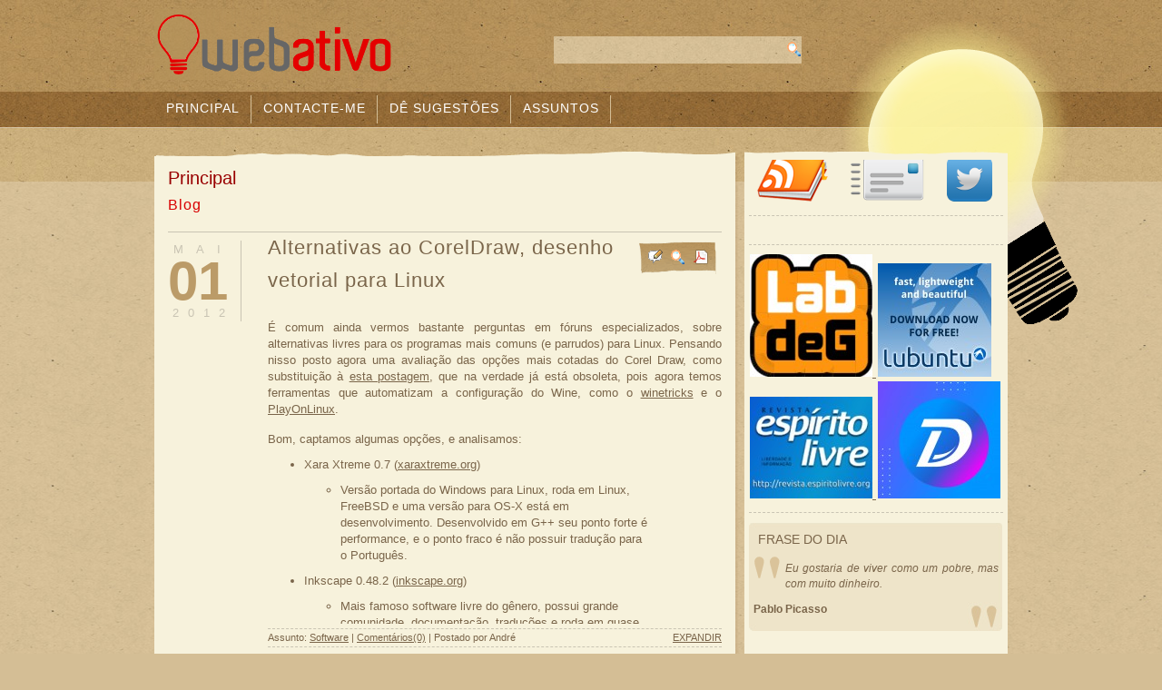

--- FILE ---
content_type: text/html; charset=UTF-8
request_url: https://webativo.com/?entradas/pagina/7
body_size: 9439
content:

<!DOCTYPE html>
<html>
<head>
<title>webAtivo</title>
<link rel="alternate" type="application/rss+xml" title="webAtivo RSS Feed" href="https://webativo.com/rss" />
<link href="styles.css" rel="stylesheet" type="text/css" />

<link href="https://plus.google.com/101380444448930355919" title="webAtivo no Google+" rel="publisher" />

<meta property="og:title" content="" />
<meta property="og:description" content="Um site multidisciplinar, conte&uacute;do educativo e de opini&atilde;o, relacionado principalmente a tecnologias. Busca solu&ccedil;&otilde;es para os novos problemas e criatividade para os manjados. Sempre visando remediar com itens populares ou de f&aacute;cil acesso."/>
<meta property="og:site_name" content="webAtivo" />
<meta property="og:type" content="article" />
<meta property="fb:admins" content="100002292818858" />
<meta property="og:image" content="https://webativo.com/images/facebook-logo.png" />
<meta property="fb:page_id" content="125428877538530" />

<!-- <meta property="fb:app_id" content="136069566471553"/> -->

<!--<link href="fb.wall/jquery.neosmart.fb.wall.css" rel="stylesheet" type="text/css"/>-->

<meta name="title" content="webAtivo" />
<meta name="description" content="Um site multidisciplinar, conte&uacute;do educativo e de opini&atilde;o, relacionado principalmente a tecnologias. Busca solu&ccedil;&otilde;es para os novos problemas e criatividade para os manjados. Sempre visando remediar com itens populares ou de f&aacute;cil acesso."/>
<meta name="keywords" content="Tecnologia, Software, Hardware, Ecologia, Educa&ccedil;&atilde;o, Produtos fant&aacute;sticos"/>
<meta name="author" content="andre" />
<meta name="language" content="portuguese, PT" />
<meta name="DC.title" content="webativo.com" />
<meta http-equiv="Content-Type" content="text/html; charset=UTF-8" />
<meta http-equiv="Cache-Control" content="private">
<meta http-equiv="Cache-Control" content="max-age=604801">

<script type="text/javascript" src="js/jquery-1.6.1.min.js"></script>

<!--[if IE 6]>
<style type="text/css">
#header_contact{
margin:8px 25px 0px 0px; }
#content_bg {
	background-image:url(images/content_box_tile.gif);
	background-repeat:repeat-y;
}
</style>
<script type="text/javascript" src="js/hide-select.js"></script>
<script type="text/javascript" src="js/main.js"></script>
<script defer type="text/javascript" src="js/pngfix.js"></script>
<![endif]-->

<script type="text/javascript" src="js/blog.js"></script>
<!--<script type="text/javascript" src="js/dx.js"></script>-->
<!--<script type="text/javascript" src="https://cse.google.com/coop/cse/brand?form=cse-search-box&lang=pt"></script>-->
    
<script src="https://connect.facebook.net/pt_BR/all.js#xfbml=1"></script>
<script type="text/javascript" src="https://apis.google.com/js/plusone.js"></script>
<!--<script src="fb.wall/jquery.neosmart.fb.wall.js" type="text/javascript"></script>
<script src="fb.wall/wall.js" type="text/javascript"></script>-->

</head>
<body>

	<div id="background_texture">
		<div id="leaf">
			<div id="wrapper">

				<div id="header">
					<div id="logo">
						<a href="#"><img src="images/logo.png" alt="logo" width="284" height="78" border="0" /></a>
					</div>
					<div id="busca">

						<form name="cse" action="https://www.google.com/cse" id="cse-search-box">
							<input type="hidden" name="ie" value="utf-8" />
							<input type="hidden" name="cx" value="010746475269605036607:pdega5slmsw" />
							<input type="text" name="q" size="31" />
							<button type="submit" name="sa">
								<img class="img_botao" src="img/lupa.gif" />
							</button>

						</form>
						<!--<script type="text/javascript" src="https://cse.google.com/cse/tools/onthefly?form=searchbox_demo&lang="></script>-->
					</div>
				</div>

				<div id="header_menu">
					<ul id="navigation">
<li><a href="?entradas">Principal</a></li>
<li><a href="?contato">Contacte-me</a></li>
<li><a href="?pagina/id/1301603986">Dê Sugestões</a></li>
<li><a href="#">Assuntos</a>
<ul id="m1317920596" class="second-level">
<li><a href="?postagem.buscar/buscapor/1/chave/%/assunto/1218059264">Hardware</a></li>
<li><a href="?postagem.buscar/buscapor/1/chave/%/assunto/1290109357">Comprei na China</a></li>
<li><a href="?postagem.buscar/buscapor/1/chave/%/assunto/1217941807">Software</a></li>
<li><a href="?postagem.buscar/buscapor/1/chave/%/assunto/1212785712">Geral</a></li>
<li><a href="?postagem.buscar/buscapor/1/chave/%/assunto/1302360617">Ecologia</a></li>
  </ul>
  </li>
 </ul>
				</div>

				<div class="top"><img src="images/content_box_top.png" width="940" height="10" alt="top" /></div>

			    <!-- tudo -->

				<div id="content_bg">

					<!-- principal -->
			        <div id="left_column">
			        	<h1>Principal</h1>

<h2>Blog</h2>

	<div class="post">
		
		<div class="date">
			<span class="month">MAI</span>
			<span class="day">01</span>
			<span class="year">2012</span>
		</div>

		<div class="post-content">
			
			<div class="na-direita controles-blog">
				<a href="?postagem.comentar/id/1335915197" title="Comentar"><img border="0" src="img/falar.gif" alt="Comentar" /></a>
				<a href="?postagem.buscar" title="Busca Avancada"><img border="0" src="img/lupa.gif" alt="Busca Avancada" /></a>
				<a href="gera.pdf.php?gera.pdf=1&id=1335915197" title="Em PDF"><img border="0" src="img/pdf.png" alt="Em PDF" /></a>
			</div>
			
			<a name="txt1335915197"></a>
			
			<h3><a href="?postagem/id/1335915197">Alternativas ao CorelDraw, desenho vetorial para Linux</a></h3>
				
			<div class="short retraido"
				id="txt1335915197">
				
				<p>&Eacute; comum ainda vermos bastante perguntas em f&oacute;runs especializados, sobre alternativas livres para os programas mais comuns (e parrudos) para Linux. Pensando nisso posto agora uma avalia&ccedil;&atilde;o das op&ccedil;&otilde;es mais cotadas do Corel Draw, como substitui&ccedil;&atilde;o &agrave; <a href="https://webativo.com/?postagem/id/1278617467" target="_blank">esta postagem</a>, que na verdade j&aacute; est&aacute; obsoleta, pois agora temos ferramentas que automatizam a configura&ccedil;&atilde;o do Wine, como o <a href="http://wiki.winehq.org/winetricks" target="_blank">winetricks</a> e o <a href="http://www.playonlinux.com/" target="_blank">PlayOnLinux</a>.</p>
<p>Bom, captamos algumas op&ccedil;&otilde;es, e analisamos:</p>
<ul>
    <li>Xara Xtreme 0.7 (<a href="http://www.xaraxtreme.org/" target="_blank">xaraxtreme.org</a>)
    <ul>
        <li>Vers&atilde;o portada do Windows para Linux, roda em Linux, FreeBSD e uma vers&atilde;o para OS-X est&aacute; em desenvolvimento. Desenvolvido em G++ seu ponto forte &eacute; performance, e o ponto fraco &eacute; n&atilde;o possuir tradu&ccedil;&atilde;o para o Portugu&ecirc;s.</li>
    </ul>
    </li>
    <li>Inkscape 0.48.2 (<a href="http://www.inkscape.org/" target="_blank">inkscape.org</a>)
    <ul>
        <li>Mais famoso software livre do g&ecirc;nero, possui grande comunidade, documenta&ccedil;&atilde;o, tradu&ccedil;&otilde;es e roda em quase todas as plataformas (Unix, Windows e OS-X). Escrito em C/C++ por&eacute;m com partes em Python, especialmente para desenvolvimento e testes; muito est&aacute;vel e completo.</li>
    </ul>
    </li>
    <li>Skencil 0.6.17&nbsp;(<a href="http://www.skencil.org/" target="_blank">skencil.org</a>)
    <ul>
        <li>Desenvolvido numa linguagem moderna, Python, por&eacute;m dependente de vers&otilde;es 2.6 para baixo. Foi bastante complicado rodar este software no Ubuntu, bem diferente dos seus concorrentes, n&atilde;o o encontrei nos reposit&oacute;rios oficiais, mas existe um .deb dispon&iacute;vel por a&iacute;. Roda em quase todas plataformas (Linux, FreeBSD, OS-X, Solaris), sua vers&atilde;o 1.0alpha contar&aacute; com ajuda do projeto SK1, e dever&aacute; trazer boas e necess&aacute;rias novidades.</li>
    </ul>
    </li>
    <li>SK1 0.9.1 (<a href="http://sk1project.org/" target="_blank">sk1project.org</a>)
    <ul>
        <li>Um projeto bom e concreto, mas j&aacute; <a href="http://libregraphicsworld.org/blog/entry/sk1-development-restarted" target="_blank">descontinuado</a>. Uniram for&ccedil;as com o Skencil e modificaram o nome para PrintDesign&nbsp;(<a href="https://print-design.googlecode.com" target="_blank">print-design.googlecode.com</a>), levantam sem medo a bandeira &quot;<em>CorelDraw Like Program</em>&quot; e impressionam pelo fino acabamento e por serem os desenvolvedores do UniConvertor (converte arquivos CorelDraw e Ilustrator para v&aacute;rios outros formatos), que &eacute; usado inclusive pelo Inkscape.</li>
    </ul>
    </li>
</ul>
<p>Contei com a ajuda preciosa da minha namorada pra fazer esta postagem, coloquei ela pra testar esses programas e anotar as primeiras impress&otilde;es; j&aacute; que &eacute; ela quem mexe com design gr&aacute;fico, e est&aacute; bastante acostumada ao CorelDraw. Tivemos alguma dificuldade para avaliar detalhadamente, e uma limita&ccedil;&atilde;o de tempo e espa&ccedil;o, n&atilde;o quero que esta postagem seja tediosa de ler! Por isso decidi fazer algo mais enxuto e direto avaliando os seguintes importantes crit&eacute;rios:</p>
<ol>
    <li>Qualidade de m&eacute;todos de sele&ccedil;&atilde;o e manipula&ccedil;&atilde;o de objetos</li>
    <li>Qualidade da interface gr&aacute;fica</li>
    <li>Ferramentas dispon&iacute;veis</li>
    <li>Compatibilidade de comandos em rela&ccedil;&atilde;o ao CorelDraw</li>
    <li>Ocorr&ecirc;ncia de falhas, <em>bugs</em> e comportamentos inesperados</li>
    <li>Op&ccedil;&otilde;es de Importa&ccedil;&atilde;o e Exporta&ccedil;&atilde;o de arquivos</li>
    <li>Tradu&ccedil;&atilde;o para Portugu&ecirc;s</li>
</ol>
<p>Sendo assim pontuamos cada crit&eacute;rio com uma nota de 0 a 10, formando a tabela:</p>
<p><style type="text/css">
.row1, .row2{ text-align:center; }
</style></p>
<table cellspacing="0" cellpadding="1" width="100%" border="0">
    <tbody>
        <tr>
            <th>Crit&eacute;rio</th>
            <th>&nbsp;Skencil</th>
            <th>&nbsp;Xara</th>
            <th>&nbsp;Inkscape</th>
            <th>&nbsp;SK1</th>
        </tr>
        <tr class="row1">
            <td>1</td>
            <td>&nbsp;0</td>
            <td>&nbsp;10</td>
            <td>&nbsp;10</td>
            <td>&nbsp;8</td>
        </tr>
        <tr class="row2">
            <td>2</td>
            <td>&nbsp;0</td>
            <td>&nbsp;10</td>
            <td>&nbsp;10</td>
            <td>&nbsp;9</td>
        </tr>
        <tr class="row1">
            <td>3</td>
            <td>&nbsp;4</td>
            <td>&nbsp;6</td>
            <td>&nbsp;8</td>
            <td>&nbsp;5</td>
        </tr>
        <tr class="row2">
            <td>4</td>
            <td>&nbsp;2</td>
            <td>&nbsp;8</td>
            <td>&nbsp;9</td>
            <td>&nbsp;7</td>
        </tr>
        <tr class="row1">
            <td>5</td>
            <td>&nbsp;0</td>
            <td>&nbsp;10</td>
            <td>&nbsp;7</td>
            <td>&nbsp;10</td>
        </tr>
        <tr class="row2">
            <td>6</td>
            <td>&nbsp;6</td>
            <td>&nbsp;8</td>
            <td>&nbsp;10</td>
            <td>&nbsp;10</td>
        </tr>
        <tr class="row1">
            <td>7</td>
            <td>&nbsp;10</td>
            <td>&nbsp;0</td>
            <td>&nbsp;10</td>
            <td>&nbsp;9</td>
        </tr>
        <tr class="row2">
            <th>Total</th>
            <th>&nbsp;22</th>
            <th>&nbsp;52</th>
            <th>&nbsp;64</th>
            <th>&nbsp;58</th>
        </tr>
    </tbody>
</table>
<p>Descobrimos ent&atilde;o que a fama do Inkscape n&atilde;o &eacute; atoa, &eacute; atualmente a melhor op&ccedil;&atilde;o para desenho vetorial para Linux. Minha namorada concluiu inclusive dizendo que adorou o programa, principalmente a ferramenta spray, e que na verdade a migra&ccedil;&atilde;o &eacute; apenas uma quest&atilde;o de costume. Por&eacute;m fez ressalva &agrave; performance, foi o motivo da baixa nota no crit&eacute;rio 5.</p>
<p>O oposto aconteceu com o Skencil, e n&atilde;o &eacute; por menos, ele deixa muito a desejar, al&eacute;m de ser muito b&aacute;sico, possui problemas na renderiza&ccedil;&atilde;o de objetos, e um estranho problema no menu&nbsp;&quot;Arquivo&quot;, que s&oacute; fixa se pressionando continuamente o bot&atilde;o esquerdo do mouse. Selecionar objetos tamb&eacute;m &eacute; um custo, tendo que acertar no contorno do mesmo.</p>
<p>Os campe&otilde;es de Importa&ccedil;&atilde;o e Exporta&ccedil;&atilde;o s&atilde;o o Inkscape e o SK1 (motorizados com o UniConverter), veja a lista de todos as op&ccedil;&otilde;es suportadas, al&eacute;m das mais comuns (jpg, bmp, gif, ico e etc...), &eacute; claro:</p>
<ul>
    <li>Inkscape
    <ul>
        <li>Importa: svg, pdf, ai, wpg, ggr, ps, xaml, cmx, cdt, cdr, ccx, sk1, dxf, eps, wmf, ai.svg, cgm, hpgl,&nbsp;&quot;Open Clip Art&quot;</li>
        <li>Exporta: svg, svgz, pdf, ps, pov, fx, odg, tex, hpgl, xcf, xaml, dxf, wmf, sk1, gpl, e compactados zip</li>
    </ul>
    </li>
    <li>Xara
    <ul>
        <li>Importa: xar, art, pcf, pnm, ppm, psd, xpm, ai, eps, svg, svg.gz, pgm, pbm, tiff</li>
        <li>Exporta: eps, xar, pcd, pdf, pict, pnm, psd, xpm, tiff, xpm, ai, eps, svg, svg.gz</li>
    </ul>
    </li>
    <li>SK1
    <ul>
        <li>Importa: sk1, sk, ai, eps, cdr, cmx, ccx, svg, wmf, cgm, aff, plt, fig, pcx, psd, tiff, pbm, ppm</li>
        <li>Exporta:&nbsp;sk1, sk, ai, pdf, ps, cgm, svg, wmf, plt</li>
    </ul>
    </li>
    <li>Skencil
    <ul>
        <li>Importa: sk, wmf, cgm, svg, ai, aff, fig, e compactados gz e bz2</li>
        <li>Exporta: sk, svg, ai, pdf, wmf, cgm</li>
    </ul>
    </li>
</ul>
<p>Percebam que todos suportam <a href="https://pt.wikipedia.org/wiki/SVG" target="_blank">SVG</a>, uma verdadeira vantagem de usar programas livres, afinal voc&ecirc; tem a liberdade de portar seu projeto para qualquer um desses <em>softwares</em> e outros tamb&eacute;m sem qualquer dificuldade. Nota-se que os projetos livres t&ecirc;m o interesse de manter a compatibilidade, n&atilde;o s&oacute; com o Corel, (que hoje em dia ele nem &eacute; l&aacute; essas coisas, mas ainda est&aacute; bastante difundido) mas tamb&eacute;m mant&eacute;m compatibilidade com o Adobe Ilustrator.</p>
<p>Finalizando, gostaria de deixar uma refer&ecirc;ncia ao <a href="http://www.scribus.net/" target="_blank">Scribus</a>, um software espec&iacute;fico para diagrama&ccedil;&atilde;o, e que parece ser muito bom, que acabei encontrando nas pesquisas da vida!</p>				<div id="sociais-1335915197" 
					style="display:block;clear:both;margin-top:20px;float:right;margin-bottom:30px;">
					<a href="?pagina/id/1387482707"><img src="img/conteudo-newsletter.png" alt="Newsletter" /></a>
					<span style="margin-right:5px;"><g:plusone size="tall" href="http://webativo.com/?postagem/id/1335915197"></g:plusone></span>
					<fb:like href="http://webativo.com/?postagem/id/1335915197" send="false" layout="box_count" width="100%" show_faces="false" font=""></fb:like>
				</div>
				
			</div>
			
			<div class="tags">
				Assunto: <a href="?postagem.buscar/buscapor/1/chave/%/assuntos/1217941807">
				Software</a>
				 | <a class="ver-comentarios" href="?postagem.comentarios/id/1335915197">
				Coment&aacute;rios(0)</a>
				| Postado por Andr&eacute;
									<span class="na-direita"><a class="controle-entrada" href="#txt1335915197">EXPANDIR</a></span>
							</div>

			<div id="com1335915197"></div>

		</div>
		
	</div>
	<div class="post">
		
		<div class="date">
			<span class="month">MAR</span>
			<span class="day">19</span>
			<span class="year">2012</span>
		</div>

		<div class="post-content">
			
			<div class="na-direita controles-blog">
				<a href="?postagem.comentar/id/1332175649" title="Comentar"><img border="0" src="img/falar.gif" alt="Comentar" /></a>
				<a href="?postagem.buscar" title="Busca Avancada"><img border="0" src="img/lupa.gif" alt="Busca Avancada" /></a>
				<a href="gera.pdf.php?gera.pdf=1&id=1332175649" title="Em PDF"><img border="0" src="img/pdf.png" alt="Em PDF" /></a>
			</div>
			
			<a name="txt1332175649"></a>
			
			<h3><a href="?postagem/id/1332175649">Servidor de rede USB multi-prop&oacute;sito DX SKU 91409</a></h3>
				
			<div class="short retraido"
				id="txt1332175649">
				
				<p>Se voc&ecirc; j&aacute; passou sufoco ao precisar trocar, numa emerg&ecirc;ncia, uma impressora num ambiente onde ela &eacute; altamente necess&aacute;ria; este &eacute; o produto que pode te dar tempo para tomar um f&ocirc;lego. Trata-se de um <a target="_blank" href="http://dx.com/p/91409">servidor USB</a>, projetado para tornar acess&iacute;vel suas portas USB numa rede, e consequentemente a todos os computadores ligados a ela.</p>
<p>Antes de detalhar suas caracter&iacute;sticas, vamos a um v&iacute;deo demonstrativo:</p>
<p>&nbsp;</p>
<center><iframe src="https://www.youtube.com/embed/qDch3MJvKy0" allowfullscreen="true" height="288" width="468" frameborder="0">
</iframe> </center>
<p>&nbsp;</p>
<p>Principais caracter&iacute;sticas:</p>
<ul>
    <li>Compat&iacute;vel com USB 2.0</li>
    <li>Suporta m&uacute;ltiplos sistemas operacionais e protocolos (veja detalhes adiante)</li>
    <li>Suporta dispositivos como: Impressoras multifuncionais, HDs e <em>Pen drives</em>, <em>Scanners</em>, <em>webcam</em>, desde que tenham conex&atilde;o USB</li>
    <li>Produto &eacute; acompanhando de fonte de alimenta&ccedil;&atilde;o e CD de <em>softwares</em></li>
</ul>
<p>Se voc&ecirc; est&aacute; acostumado a compartilhar impressoras ou arquivos por um computador qualquer na rede, e n&atilde;o viu vantagens ainda no uso deste dispositivo, a contrapartida &eacute; simples: Quando voc&ecirc; precisa dar manuten&ccedil;&atilde;o numa m&aacute;quina servidora deste tipo de servi&ccedil;o, &eacute; transtorno garantido, pois &eacute; necess&aacute;rio reconfigurar isso na m&aacute;quina que vai substitu&iacute;-la, e tamb&eacute;m nas m&aacute;quinas cliente; se a troca for provis&oacute;ria, voc&ecirc; precisar&aacute; ainda refazer o servi&ccedil;o novamente quando terminar a manuten&ccedil;&atilde;o!</p>
<p>A abstra&ccedil;&atilde;o que o aparelho oferece &eacute; completa, quando ligado &agrave; rede, e configurado no <em>software</em> Windows, &eacute; como se o dispositivo USB estivesse ligado diretamente na m&aacute;quina. Por isso, &eacute; bom que os <em>drivers</em> necess&aacute;rios do dispositivo USB j&aacute; estejam instalados e funcionando normalemente. Al&eacute;m disso, &eacute; poss&iacute;vel o funcionamento de <em>scanners</em>, pois a conex&atilde;o &eacute; intermediada pela rede, mas todo o processo ocorre na m&aacute;quina em quest&atilde;o.</p>
<p>Para que fique bem claro, esta conex&atilde;o, assim como a USB, acontece de ponta a ponta, e n&atilde;o pode ser acessada multiplamente; o <em>software</em> incluso te d&aacute; a op&ccedil;&atilde;o de conectar manualmente ao dispositivo USB listado (usa-se para <em>scanner</em>, HD, <em>pen drives</em> ...) ou automaticamente quando necess&aacute;rio (Impressoras) - n&atilde;o bloqueia o dispositivo permanentemente, apenas enquanto manda os dados para impress&atilde;o. Essa &eacute; uma fun&ccedil;&atilde;o do <em>software</em>.</p>
<p>Como voc&ecirc; deve ter percebido, a solu&ccedil;&atilde;o &eacute; altamente dependente deste <em>software</em> de controle, e este &eacute; na minha opini&atilde;o uma das poucas desvantagens deste. Infelizmente este <em>software</em> funciona apenas em Windows, por&eacute;m felizmente o dispositivo suporta outros protocolos que viabilizam o uso de impressoras apenas, em Linux, MAC OS e outros sistemas operacionais que suportem um dos protocolos de comunica&ccedil;&atilde;o: <a target="_blank" href="https://en.wikipedia.org/wiki/NetBUEI">NETBUEI</a>, <a target="_blank" href="https://en.wikipedia.org/wiki/Appletalk">APPLETALK</a> ou <a target="_blank" href="https://en.wikipedia.org/wiki/Line_Printer_Daemon_protocol">LPR</a>.</p>
<p>Pelo que entendi, nada impede que um <em>software</em> do mesmo tipo seja feito para Linux ou MAC, dando a completa funcionalidade para estes sistemas operacionais; por&eacute;m o fabricante n&atilde;o o oferece. Testei a funcionalidade da solu&ccedil;&atilde;o com o Ubuntu Linux tamb&eacute;m, e foi poss&iacute;vel comunicar com LPR/LPD (lpd://IP_DO_DISPOSITIVO/PASSTHRU ou lpd://IP_DO_DISPOSITIVO/) ou DNSSD (dnssd://DESCRICAO-DISPOSITIVO._printer._tcp.local/); A configura&ccedil;&atilde;o n&atilde;o difere muito da padr&atilde;o, a diferen&ccedil;a &eacute; que voc&ecirc; procurar&aacute; por uma impressora de rede, e n&atilde;o uma conectada localmente.</p>
<p>Outra boa not&iacute;cia, &eacute; que o LPD n&atilde;o ocupa a impressora permanentemente, da mesma forma que o <em>software</em> de controle faz, isso viabiliza o uso em ambiente heterog&ecirc;neo, onde h&aacute; m&aacute;quinas Linux e Windows. Por&eacute;m nesta situa&ccedil;&atilde;o voc&ecirc; poder&aacute; usar apenas uma das portas do dispositivo, pois o LPD n&atilde;o contempla esta distin&ccedil;&atilde;o, e manda a informa&ccedil;&atilde;o para o endere&ccedil;o de rede do dispositivo, e n&atilde;o para a impressora conectada.</p>
<p>O ideal para grandes centros de impress&atilde;o, &eacute; uma impressora com interface de rede, at&eacute; porque elas s&atilde;o mais robustas, mas este equipamente &eacute; ideal para escrit&oacute;rios, onde pode haver inclusive mais de uma impressora, esta solu&ccedil;&atilde;o custa uma fra&ccedil;&atilde;o do pre&ccedil;o dessas impressoras com rede. Tamb&eacute;m pode ser um bom aliado nos casos emergenciais, por exemplo, no caso de falha de uma impressora, &eacute; sempre bom ter uma segunda op&ccedil;&atilde;o na empresa.</p>
<p>Apezar do revestimento do aparelho ser em alum&iacute;nio, bastante pequeno e muito resistente, senti falta de um apoio para fixa&ccedil;&atilde;o na parede, presente em quase todos os modens. Mas op&ccedil;&otilde;es &eacute; o que n&atilde;o falta no DX, <a target="_blank" href="http://dx.com/p/30747">esta aqui</a> possui um suporte vertical para superf&iacute;cies e esbanja design, essa outra que <a target="_blank" href="http://dx.com/p/31570">suporta mais protocolos</a>, e tamb&eacute;m tem esta, com <a target="_blank" href="http://dx.com/p/50839">gigabit ethernet</a>.</p>
<p>Se houver qualquer d&uacute;vida em rela&ccedil;&atilde;o ao aparelho, uma boa op&ccedil;&atilde;o &eacute; dar uma olhada nas cr&iacute;ticas na p&aacute;gina do DealExtreme, qualquer d&uacute;vida fa&ccedil;a perguntas no <a target="_blank" href="http://club.dealextreme.com/forums/Forums.dx/Forum.91409">f&oacute;rum de discuss&otilde;es do produto</a>, sempre tem algu&eacute;m que j&aacute; testou o produto ou conhece mais detalhes t&eacute;cnicos que pode ajudar, al&eacute;m dos pr&oacute;prios moderadores!</p>				<div id="sociais-1332175649" 
					style="display:block;clear:both;margin-top:20px;float:right;margin-bottom:30px;">
					<a href="?pagina/id/1387482707"><img src="img/conteudo-newsletter.png" alt="Newsletter" /></a>
					<span style="margin-right:5px;"><g:plusone size="tall" href="http://webativo.com/?postagem/id/1332175649"></g:plusone></span>
					<fb:like href="http://webativo.com/?postagem/id/1332175649" send="false" layout="box_count" width="100%" show_faces="false" font=""></fb:like>
				</div>
				
			</div>
			
			<div class="tags">
				Assunto: <a href="?postagem.buscar/buscapor/1/chave/%/assuntos/1290109357">
				Comprei na China</a>
				 | <a class="ver-comentarios" href="?postagem.comentarios/id/1332175649">
				Coment&aacute;rios(0)</a>
				| Postado por Andr&eacute;
									<span class="na-direita"><a class="controle-entrada" href="#txt1332175649">EXPANDIR</a></span>
							</div>

			<div id="com1332175649"></div>

		</div>
		
	</div>
	<div class="post">
		
		<div class="date">
			<span class="month">MAR</span>
			<span class="day">06</span>
			<span class="year">2012</span>
		</div>

		<div class="post-content">
			
			<div class="na-direita controles-blog">
				<a href="?postagem.comentar/id/1331065651" title="Comentar"><img border="0" src="img/falar.gif" alt="Comentar" /></a>
				<a href="?postagem.buscar" title="Busca Avancada"><img border="0" src="img/lupa.gif" alt="Busca Avancada" /></a>
				<a href="gera.pdf.php?gera.pdf=1&id=1331065651" title="Em PDF"><img border="0" src="img/pdf.png" alt="Em PDF" /></a>
			</div>
			
			<a name="txt1331065651"></a>
			
			<h3><a href="?postagem/id/1331065651">Dica: colinha do esquema de cabos de rede</a></h3>
				
			<div class="short retraido"
				id="txt1331065651">
				
				<p>Fiz isso no meu testador de cabos e recomendo!</p>
<p><img src="/galeria/1309388759/141.jpg" alt="testador de cabo de rede" /></p>
<p>Acontece que, muitas vezes quando estamos fazendo os cabos n&atilde;o temos acesso a um computador, muito menos &agrave; internet. Ent&atilde;o a colinha se faz &uacute;til. &Eacute; um compilado b&aacute;sico do <a href="https://webativo.com/?postagem/id/1309492584" target="_blank">esquema desta postagem</a>, e a figura abaixo serve para voc&ecirc; baixar e imprimir.</p>
<p><img src="/galeria/1309388759/140.jpg" alt="colinha para fixar no testador" /></p>
<p>A prop&oacute;sito, este <a href="http://www.dealextreme.com/p/4439?r=98658701" target="_blank">testador de cabo meu &eacute; muito bom</a>, e bastante barato tamb&eacute;m - um equipamento amador, mas que faz o que deve; diferentemente da maioria, ele tamb&eacute;m testa cabos USB.</p>
<p>A fixa&ccedil;&atilde;o foi feita apenas com dois peda&ccedil;os de fita adesiva transparente larga. Al&eacute;m de fixar bem, ainda &quot;plastifica&quot; a impress&atilde;o para que ela n&atilde;o suje ou rasgue dentro da caixa de ferramentas!</p>
<p>Pra facilitar a vida, <a href="/uploads/files/colinha-redes.pdf" target="_blank">exportei um PDF</a> com o desenho em um tamanho adequado pra usar neste equipamento... Aproveite!</p>				<div id="sociais-1331065651" 
					style="display:block;clear:both;margin-top:20px;float:right;margin-bottom:30px;">
					<a href="?pagina/id/1387482707"><img src="img/conteudo-newsletter.png" alt="Newsletter" /></a>
					<span style="margin-right:5px;"><g:plusone size="tall" href="http://webativo.com/?postagem/id/1331065651"></g:plusone></span>
					<fb:like href="http://webativo.com/?postagem/id/1331065651" send="false" layout="box_count" width="100%" show_faces="false" font=""></fb:like>
				</div>
				
			</div>
			
			<div class="tags">
				Assunto: <a href="?postagem.buscar/buscapor/1/chave/%/assuntos/1212785712">
				Geral</a>
				 | <a class="ver-comentarios" href="?postagem.comentarios/id/1331065651">
				Coment&aacute;rios(0)</a>
				| Postado por Andr&eacute;
									<span class="na-direita"><a class="controle-entrada" href="#txt1331065651">EXPANDIR</a></span>
							</div>

			<div id="com1331065651"></div>

		</div>
		
	</div>
	<hr class="clear" />
	<p id="paginacao">
		<a href="?entradas/pagina/1" id="1">1</a>&nbsp;<a href="?entradas/pagina/2" id="2">2</a>&nbsp;<a href="?entradas/pagina/3" id="3">3</a>&nbsp;<a href="?entradas/pagina/4" id="4">4</a>&nbsp;<a href="?entradas/pagina/5" id="5">5</a>&nbsp;<a href="?entradas/pagina/6" id="6">6</a>&nbsp;7&nbsp;<a href="?entradas/pagina/8" id="8">8</a>&nbsp;<a href="?entradas/pagina/9" id="9">9</a>&nbsp;<a href="?entradas/pagina/10" id="10">10</a>&nbsp;<a href="?entradas/pagina/11" id="11">11</a>&nbsp;<a href="?entradas/pagina/12" id="12">12</a>&nbsp;<a href="?entradas/pagina/13" id="13">13</a>&nbsp;<a href="?entradas/pagina/14" id="14">14</a>&nbsp;<a href="?entradas/pagina/15" id="15">15</a>&nbsp;<a href="?entradas/pagina/16" id="16">16</a>&nbsp;<a href="?entradas/pagina/17" id="17">17</a>&nbsp;<a href="?entradas/pagina/18" id="18">18</a>&nbsp;<a href="?entradas/pagina/19" id="19">19</a>&nbsp;<a href="?entradas/pagina/20" id="20">20</a>&nbsp;<a href="?entradas/pagina/21" id="21">21</a>&nbsp;<a href="?entradas/pagina/22" id="22">22</a>&nbsp;<a href="?entradas/pagina/23" id="23">23</a>&nbsp;<a href="?entradas/pagina/24" id="24">24</a>&nbsp;<a href="?entradas/pagina/25" id="25">25</a>&nbsp;	</p>

<span class="separador"></span>
					</div>
			        <!-- fim principal -->

			        <!-- lateral -->
					<div id="right_column">
						<a href="rss/" title="Feed RSS"><img border="0" src="img/rss-apenas.png" alt="Feed RSS" /></a>


						<a href="?pagina/id/1387482707"><img src="img/newsletter.png" border="0" alt="Boletim de novidades via email" /></a>


						<a href="https://twitter.com/@webativo" target="_blank"><img src="img/twitter.png" border="0"
							 alt="Siga-me no twitter" /></a>

						<span class="separador"></span>
						<div id="fb-root">
							<fb:like-box href="https://www.facebook.com/pages/WebAtivo/125428877538530" width="280" show_faces="false"
								 border_color="#c9c4b3" stream="false" header="false"></fb:like-box>
						</div>

						<span class="separador"></span>
							
					<a href="http://labdegaragem.com" target="_blank" style="padding:1px;">
						<img border="0" alt="Lab de Garagem" src="estrutura_p/1/1331067084.jpg" />
					</a>
				
					<a href="http://lubuntu.net" target="_blank" style="padding:1px;">
						<img border="0" alt="Lubuntu" src="estrutura_p/1/1384911065.jpg" />
					</a>
				
					<a href="http://revista.espiritolivre.org/" target="_blank" style="padding:1px;">
						<img border="0" alt="Espirito Livre" src="estrutura_p/1/1612786815.jpg" />
					</a>
				
					<a href="http://diolinux.com.br" target="_blank" style="padding:1px;">
						<img border="0" alt="Diolinux" src="estrutura_p/1/1612786846.jpg" />
					</a>
										<span class="separador"></span>

												<!--<div id="dealextreme"></div>

						<span class="separador"></span>-->

						<div class="testimonial_topo">
							<p class="title">FRASE DO DIA</p>
													</div>
						<div class="testimonial_corpo italic">
							<img src="images/testimonal_spacer.png" alt="spacer" align="left" />
							<p>Eu gostaria de viver como um pobre, mas com muito dinheiro.</p>
						</div>
						<div class="testimonial_rodape">
							<p><strong>Pablo Picasso</strong></p>
						</div>

	

					</div>
					<!-- fim lateral -->

			    	<hr class="clear" />

				</div>

				<!-- fim tudo -->

				<div class="bottom"><img src="images/content_box_bottom.png" width="940" height="21" alt="bottom" /></div>

			</div>

			<div id="footer">
				<div class="left">
					<a href="https://creativecommons.org/licenses/by-nc/3.0/deed.pt" target="_blank">(CC-BY-NC)</a> Andr&eacute; Campos Rodovalho
				</div>
				<div class="right"><a href="?login">Administrar</a> | <a href="?contato">Contato</a></div>
			</div>

		</div>

	</div>

<script defer src="https://static.cloudflareinsights.com/beacon.min.js/vcd15cbe7772f49c399c6a5babf22c1241717689176015" integrity="sha512-ZpsOmlRQV6y907TI0dKBHq9Md29nnaEIPlkf84rnaERnq6zvWvPUqr2ft8M1aS28oN72PdrCzSjY4U6VaAw1EQ==" data-cf-beacon='{"version":"2024.11.0","token":"3741e42ec3cf461fbee7a4fd16a906b7","r":1,"server_timing":{"name":{"cfCacheStatus":true,"cfEdge":true,"cfExtPri":true,"cfL4":true,"cfOrigin":true,"cfSpeedBrain":true},"location_startswith":null}}' crossorigin="anonymous"></script>
</body>
</html>


--- FILE ---
content_type: text/html; charset=utf-8
request_url: https://accounts.google.com/o/oauth2/postmessageRelay?parent=https%3A%2F%2Fwebativo.com&jsh=m%3B%2F_%2Fscs%2Fabc-static%2F_%2Fjs%2Fk%3Dgapi.lb.en.OE6tiwO4KJo.O%2Fd%3D1%2Frs%3DAHpOoo_Itz6IAL6GO-n8kgAepm47TBsg1Q%2Fm%3D__features__
body_size: 161
content:
<!DOCTYPE html><html><head><title></title><meta http-equiv="content-type" content="text/html; charset=utf-8"><meta http-equiv="X-UA-Compatible" content="IE=edge"><meta name="viewport" content="width=device-width, initial-scale=1, minimum-scale=1, maximum-scale=1, user-scalable=0"><script src='https://ssl.gstatic.com/accounts/o/2580342461-postmessagerelay.js' nonce="HM5dfyLDUpnPoxkweUlhSw"></script></head><body><script type="text/javascript" src="https://apis.google.com/js/rpc:shindig_random.js?onload=init" nonce="HM5dfyLDUpnPoxkweUlhSw"></script></body></html>

--- FILE ---
content_type: text/css
request_url: https://webativo.com/styles.css
body_size: 2617
content:
*{padding:0;margin:0;}ul,ol{margin:10px 40px;}p{text-align:justify;padding-top:15px;}.subtitulo{text-align:left;color:#D80000;}body{background-color:#d4be95;background-image:url(images/page_bg_tile.jpg);background-position:top;background-repeat:repeat;margin:0;padding:0;color:#7a654a;font-family:Arial,Helvetica,sans-serif;font-size:13px;line-height:1.5em;text-align:center;}a,a:link,a:visited{color:#7a654a;}a:hover{color:#7a654a;text-decoration:none;}#background_texture{background:url(images/page_bg.jpg) top repeat-x;}#leaf{background:url(images/header_bg.png) center 21px no-repeat;}#wrapper{width:940px;margin:0 auto;text-align:left;}#header{height:100px;width:940px;clear:both;}#logo{width:284px;height:78px;position:absolute;margin-top:10px;}#busca{width:500px;margin-top:40px;float:right;}#busca input{background:url(images/page_bg_tile.jpg);border:none;height:30px;float:left;}#busca button{background:url(images/page_bg_tile.jpg);border:none;height:30px;float:left;}#header_contact{width:244px;height:109px;position:absolute;padding:10px 0 0 660px;}#header_menu{height:42px;margin:0;clear:both;}ul#navigation{margin:0;padding:0;margin-top:1px;height:42px;position:absolute;z-index:100;}ul#navigation li{float:left;list-style:none;display:inline;padding:0;margin:0;}ul#navigation a,ul#navigation a:link,ul#navigation a:visited{float:left;color:#fff;padding:10px 13px 11px 13px;height:18px;text-decoration:none;text-transform:uppercase;font:14px "Trebuchet MS",Arial;letter-spacing:1px;background-image:url(images/menu_divider.png);background-position:right center;background-repeat:no-repeat;}ul#navigation li.hover a,ul#navigation li:hover a,ul#navigation a.active,ul#navigation a:hover{background-color:#d3bd96;color:#5a564b;}ul#navigation li.hover,ul#navigation li:hover{position:relative;}ul#navigation li.hover ul.second-level,ul#navigation li:hover ul.second-level{display:block;}ul#navigation li.hover ul.second-level ul.third-level,ul#navigation li:hover ul.second-level ul.third-level{display:none;}ul#navigation ul.second-level{position:absolute;top:35px;left:0;margin:0;padding:5px;width:160px;display:none;background-color:#d3bd96;}ul#navigation ul.second-level li{width:160px;margin:0;}ul#navigation ul.second-level a,ul#navigation ul.second-level a:link,ul#navigation ul.second-level a:visited{display:block;float:none;width:140px;border:none;padding:3px 13px 8px 13px;background:none;font:12px/24px Arial,Helvetica,sans-serif;color:#5a564b;border-bottom:1px solid #cbaf7c;text-transform:capitalize;}ul#navigation ul.second-level li.hover a,ul#navigation ul.second-level li:hover a,ul#navigation ul.second-level a:hover{color:#FFF;background-color:#cbaf7c;}#content_bg{background-image:url(images/content_box_tile.png);background-repeat:repeat-y;}.top{margin-top:20px;width:940px;height:10px;}.bottom{width:940px;height:21px;}#left_column{float:left;width:610px;padding:15px;min-height:200px;}#right_column{float:right;width:280px;padding:0 5px 5px 5px;}hr.clear{margin-top:10px;margin:0;clear:both;visibility:hidden;}#footer{height:70px;width:940px;margin:0 auto;color:#986d38;font-size:10px;padding-top:10px;font-family:Verdana,Arial,Helvetica,sans-serif;clear:both;}#footer a,#footer a:link,#footer a:visited{color:#986d38;text-decoration:none;}#footer a:hover{text-decoration:underline;}#footer .right{width:450px;float:right;text-align:right;}#footer .left{width:400px;float:left;text-align:left;}h1{font-family:"Trebuchet MS",Arial;font-size:20px;color:#900;font-weight:normal;margin-top:0;margin-bottom:10px;}h2{color:#D80000;font-family:"Trebuchet MS",Arial;font-size:16px;font-weight:normal;letter-spacing:1px;margin-top:0;margin-bottom:10px;}h3{color:#7a654a;font-family:"Trebuchet MS",Arial;font-size:14px;font-weight:normal;letter-spacing:1px;margin-bottom:10px;min-height:50px;}.size11{font-size:11px;}.image_border{border:1px solid #d9c399;margin:3px;padding:3px;}hr{border:0;color:#c9c4b3;background-color:#c9c4b3;height:1px;width:100%;clear:both;}#paginacao a{background:#FFF;padding:3px;}#paginacao a:hover{background:#d9c399;}.separador{width:100%;margin-top:10px;margin-bottom:10px;clear:both;display:block;border-top:1px dashed #c9c4b3;}.top_title{width:264px;height:29px;margin:0 0 5px 0;padding:6px 3px 0 13px;background-image:url(images/column_top_title.jpg);background-repeat:no-repeat;background-position:top;color:#FFF;font-family:"Trebuchet MS",Arial;font-size:14px;}.news_item{font-size:12px;border-bottom:1px dashed #c9c4b3;padding:5px;margin-bottom:5px;}.news_item p{margin:0;padding:0;}.news_title{color:#2180ac;font-weight:bold;}.news_title a,.news_title a:link,.news_title a:visited{text-decoration:none;}.news_title a:hover{text-decoration:underline;}.quote_box_container{width:252px;height:83px;margin:10px 0;background:url(images/box_blue.jpg) no-repeat top;padding:10px 14px 14px 14px;}.quote_box_container .title{font-family:"Trebuchet MS",Arial;color:#5e5e00;font-size:18px;}.quote_box_container .image{float:right;width:67px;height:64px;margin:0;}.quote_box_container .text{float:right;width:185px;font-size:12px;padding:5px 0;line-height:normal;color:#FFF;}.quote_box_container .text p{padding:0;margin:0;}.quote_box_container a,.quote_box_container a:visited,.quote_box_container a:link,.quote_box_container a:hover{text-decoration:none;color:#5e5e00;}.testimonial_topo{width:280px;height:38px;background:url(images/testimonial_bg_0.png) no-repeat;}.testimonial_topo .title{font-family:"Trebuchet MS",Arial;font-size:14px;color:#7a654a;padding:10px;}.testimonial_corpo{background:url(images/testimonial_bg_1.png);text-align:center;width:280px;font-size:12px;line-height:17px;}.testimonial_corpo p,.testimonial_rodape p{padding:5px;}.testimonial_rodape{background:url(images/testimonial_bg_2.png);height:38px;width:280px;font-size:12px;}.italic{font-style:italic;}.service_box_container{width:610px;border-bottom:1px dashed #c9c4b3;margin-bottom:5px;}.service_box_container .image{float:left;width:67px;height:67px;margin:10px 0 0 22px;}.service_box_container .text{float:right;width:490px;font-size:12px;padding:5px 0;}.service_box_container .text p{padding:0;margin:0;}.service_table{border-bottom:1px solid #7a654a;}.service_table td{padding:3px 8px;color:#7a654a;font-size:12px;height:28px;}th{background-color:#7a654a;color:#FFF;font-weight:bold;border-bottom:1px solid #fff;height:28px;text-align:center;}.row1{background-color:#eee4c9;}.row2{background-color:#f7f2dc;}ul.ticklist{padding:0 0 0 15px;}ul.ticklist li{list-style:none;background-image:url(images/icon_tick.gif);background-position:left top;background-repeat:no-repeat;margin:0 0 10px 0;padding:0;padding-left:25px;font-size:11px;line-height:normal;}.left_details{float:left;width:240px;}.map{width:357px;height:225px;float:right;}.contact_title{color:#616101;font-weight:bold;float:left;width:70px;}.contact_detail{float:left;width:100px;clear:right;}.forms{background-color:#FFF!important;border:1px solid #c9c4b3!important;margin:3px 0;padding:4px;}.green{color:#616101;}.contact{border:0;}.contact label{float:left;width:80px;margin-right:15px;clear:left;color:#D80000;font-weight:bold;text-align:right;height:32px;}.contact input,.contact textarea{margin-right:40px;}.contact #submit{clear:left;margin-left:95px;}.chk-blog span{white-space:nowrap;}.chk-blog label{float:none;margin-right:0;color:#7a654a;font-weight:normal;}.chk-blog input{margin:10px 0 0 0;}.post{clear:both;padding-top:10px;width:auto;border-bottom:solid 1px #c9c4b3;margin-bottom:10px;}.post .date{float:left;width:80px;border-right:1px solid #c9c4b3;margin:10px 20px 0 0;}.post .date .day{display:block;font-size:60px;padding:16px 0;font-weight:bold;color:#bb9b68;}.date .month,.date .year{display:block;font-family:Arial,Helvetica,sans-serif;text-transform:uppercase;color:#c9c4b3;}.date .month{letter-spacing:14px;padding-left:6px;}.date .year{letter-spacing:10px;padding-left:5px;}.post-content{float:right;width:500px;}.post-content h3{font-size:22px;line-height:36px;margin:0;padding:0 0 10px 0;color:#fff;}.post-content .short{font-size:13px;line-height:18px;overflow:hidden;}.post-content p>img{display:block;margin:0 auto;}.tags{font-size:11px;border-top:dashed 1px #c9c4b3;border-bottom:dashed 1px #c9c4b3;margin:5px 0;}.blog_image{border:1px solid #631714;margin:5px 0 5px 10px;padding:3px;float:right;}.a-direita,#paginacao{text-align:right;}.na-direita{float:right;}h3 a{text-decoration:none;}.controles-blog,.botao,.botao_flutuante{background:url(images/fundo-botao.png) no-repeat;width:86px;height:36px;border:none;text-transform:uppercase;color:#FFF;clear:left;margin-left:95px;font-family:"Trebuchet MS",Arial,sans-serif;}.controles-blog a{margin-left:5px;}.botao_flutuante{float:right;margin-left:0;margin-right:5px!important;}.controles-blog{padding-top:10px;padding-left:5px;margin-top:10px;margin-left:10px;}code{margin:10px;display:block;border-left:2px solid #c9c4b3;margin-left:10px;padding-left:10px;font-family:Georgia,"Courrier New",Arial,Helvetica,Verdana,sans-serif;}cite,blockquote{margin:50px;background:url("img/citacao.png") no-repeat;min-height:40px;padding:25px;}cite:first-letter,blockquote:first-letter{font-weight:bold;font-size:200%;}.container_comentarios{width:500px;overflow:hidden;}.bloco-comentario{margin:0 auto;float:right;width:95%;clear:both;padding:3px;overflow:hidden;color:#555;font-weight:bold;margin-bottom:10px;background:url('img/fundo-comentario.png') repeat-x;padding:8px;}.bloco-comentario-conteudo{border-top:1px dotted #CBC8A1;border-bottom:1px dotted #CBC8A1;width:100%;font-weight:normal;line-height:120%;padding-top:5px;padding-bottom:10px;text-align:justify;}.data-comentario{float:right;font-size:90%;font-weight:normal;margin-left:5px;}.comentario_citacao{background:url('img/fundo-citacao.png') no-repeat;height:50px;margin-left:20px;padding-left:25px;padding-top:10px;line-height:110%;margin-bottom:20px;}.padding{padding-top:10px;}.margin{margin-top:10px;margin-bottom:5px;}.retraido{height:350px;}.bloco_central{display:block;width:520px;padding:5px;border:5px solid #E0DEC0;background:url('img/degrade.png') repeat-x;background-position:bottom left;margin:0 auto;}.bloco_central:hover{border-color:#CBC8A1;}.bloco_separador,.bloco_separador2{padding:10px;float:right;border:1px dashed #777;margin:5px;background:#FFF;}.bloco_separador2{float:left;}.item-galeria,.list-images li{display:block;float:left;margin-left:5px;height:105px;overflow:hidden;}.item-galeria a{display:block;text-decoration:none;text-align:center;width:100px;overflow:hidden;line-height:80%;}

--- FILE ---
content_type: application/javascript
request_url: https://webativo.com/js/blog.js
body_size: 232
content:
	$(document).ready( function(){
		 
		$('a.controle-entrada').click(function() {
			var link = this.href.split('#');
			var id = link[1];
			
			if( this.innerHTML == 'EXPANDIR' ){
				this.innerHTML = 'RETRAIR';
				$('#'+id).hide();
				$('#'+id).removeClass('retraido').slideDown('slow');
			}else{
				this.innerHTML = 'EXPANDIR';
				$('#'+id).hide();
				$('#'+id).addClass('retraido').slideDown('slow');
			}
			
			return true;
		});

		$('a.ver-comentarios').click(function() {
			var link = this.href.split('?');
			var atributos = link[1].split('/');
			var parametro = '';

			for(var i=1; i<atributos.length; i+=2){ 
				parametro += atributos[i]+'='+atributos[i+1]+'&';
				if( atributos[i] == 'id' ){ var id = atributos[i+1]; }
			}
			parametro += 'suprime_voltar=1';

			$.ajax({
				url: atributos[0]+'.php',
				data: parametro,
				type: "GET",
				//contentType: "application/x-www-form-urlencoded;charset=ISO-8859-15",
				success: function(msg){
					msg += '<div class="tags">&nbsp;<span class="na-direita"><a href="javascript:escondeComentarios(\'#com'+id+'\');">OCULTAR</a></span></div>';
					$('#com'+id).empty();
					$('#com'+id).append(msg);
					$('#com'+id).show('slow');
			   }
            });
			
			return false;
		});

	});
	
	function escondeComentarios(id){
		$(id).slideUp('slow');
		$(id).empty();
	}
	